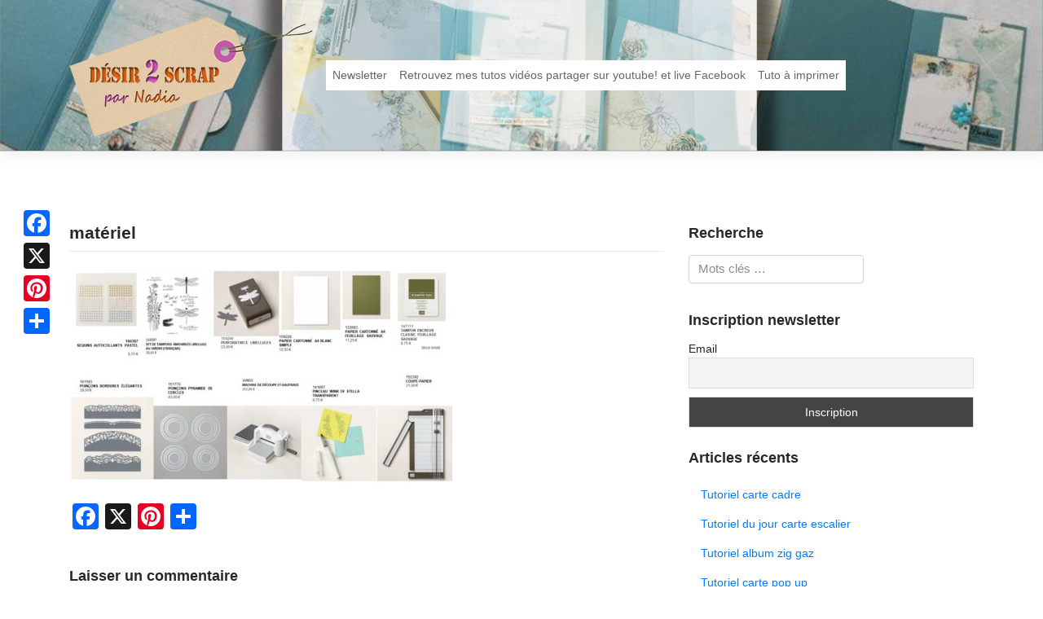

--- FILE ---
content_type: text/html; charset=UTF-8
request_url: https://www.desir2scrap.fr/ateliers/carterie-en-toute-elegance-stampinup/attachment/materiel/
body_size: 11511
content:
<!DOCTYPE html>
<html lang="fr-FR">
<head>
<meta charset="UTF-8">
<meta name="viewport" content="width=device-width, initial-scale=1">
<link rel="profile" href="http://gmpg.org/xfn/11">
<link rel="pingback" href="https://www.desir2scrap.fr/xmlrpc.php">
<meta name='robots' content='index, follow, max-image-preview:large, max-snippet:-1, max-video-preview:-1' />

	<!-- This site is optimized with the Yoast SEO plugin v26.8 - https://yoast.com/product/yoast-seo-wordpress/ -->
	<title>matériel - Désir 2 scrap</title>
	<link rel="canonical" href="https://www.desir2scrap.fr/ateliers/carterie-en-toute-elegance-stampinup/attachment/materiel/" />
	<meta property="og:locale" content="fr_FR" />
	<meta property="og:type" content="article" />
	<meta property="og:title" content="matériel - Désir 2 scrap" />
	<meta property="og:url" content="https://www.desir2scrap.fr/ateliers/carterie-en-toute-elegance-stampinup/attachment/materiel/" />
	<meta property="og:site_name" content="Désir 2 scrap" />
	<meta property="og:image" content="https://www.desir2scrap.fr/ateliers/carterie-en-toute-elegance-stampinup/attachment/materiel" />
	<meta property="og:image:width" content="1" />
	<meta property="og:image:height" content="1" />
	<meta property="og:image:type" content="image/jpeg" />
	<meta name="twitter:card" content="summary_large_image" />
	<script type="application/ld+json" class="yoast-schema-graph">{"@context":"https://schema.org","@graph":[{"@type":"WebPage","@id":"https://www.desir2scrap.fr/ateliers/carterie-en-toute-elegance-stampinup/attachment/materiel/","url":"https://www.desir2scrap.fr/ateliers/carterie-en-toute-elegance-stampinup/attachment/materiel/","name":"matériel - Désir 2 scrap","isPartOf":{"@id":"https://www.desir2scrap.fr/#website"},"primaryImageOfPage":{"@id":"https://www.desir2scrap.fr/ateliers/carterie-en-toute-elegance-stampinup/attachment/materiel/#primaryimage"},"image":{"@id":"https://www.desir2scrap.fr/ateliers/carterie-en-toute-elegance-stampinup/attachment/materiel/#primaryimage"},"thumbnailUrl":"https://www.desir2scrap.fr/wp-content/uploads/2023/03/materiel.jpg","datePublished":"2023-03-31T13:19:26+00:00","breadcrumb":{"@id":"https://www.desir2scrap.fr/ateliers/carterie-en-toute-elegance-stampinup/attachment/materiel/#breadcrumb"},"inLanguage":"fr-FR","potentialAction":[{"@type":"ReadAction","target":["https://www.desir2scrap.fr/ateliers/carterie-en-toute-elegance-stampinup/attachment/materiel/"]}]},{"@type":"ImageObject","inLanguage":"fr-FR","@id":"https://www.desir2scrap.fr/ateliers/carterie-en-toute-elegance-stampinup/attachment/materiel/#primaryimage","url":"https://www.desir2scrap.fr/wp-content/uploads/2023/03/materiel.jpg","contentUrl":"https://www.desir2scrap.fr/wp-content/uploads/2023/03/materiel.jpg","width":1280,"height":720},{"@type":"BreadcrumbList","@id":"https://www.desir2scrap.fr/ateliers/carterie-en-toute-elegance-stampinup/attachment/materiel/#breadcrumb","itemListElement":[{"@type":"ListItem","position":1,"name":"Accueil","item":"https://www.desir2scrap.fr/"},{"@type":"ListItem","position":2,"name":"Carterie en toute élégance Stampin&rsquo;Up!","item":"https://www.desir2scrap.fr/ateliers/carterie-en-toute-elegance-stampinup/"},{"@type":"ListItem","position":3,"name":"matériel"}]},{"@type":"WebSite","@id":"https://www.desir2scrap.fr/#website","url":"https://www.desir2scrap.fr/","name":"Désir 2 scrap","description":"Pour la passion du scrapbooking","potentialAction":[{"@type":"SearchAction","target":{"@type":"EntryPoint","urlTemplate":"https://www.desir2scrap.fr/?s={search_term_string}"},"query-input":{"@type":"PropertyValueSpecification","valueRequired":true,"valueName":"search_term_string"}}],"inLanguage":"fr-FR"}]}</script>
	<!-- / Yoast SEO plugin. -->


<link rel='dns-prefetch' href='//static.addtoany.com' />
<link rel="alternate" title="oEmbed (JSON)" type="application/json+oembed" href="https://www.desir2scrap.fr/wp-json/oembed/1.0/embed?url=https%3A%2F%2Fwww.desir2scrap.fr%2Fateliers%2Fcarterie-en-toute-elegance-stampinup%2Fattachment%2Fmateriel%2F" />
<link rel="alternate" title="oEmbed (XML)" type="text/xml+oembed" href="https://www.desir2scrap.fr/wp-json/oembed/1.0/embed?url=https%3A%2F%2Fwww.desir2scrap.fr%2Fateliers%2Fcarterie-en-toute-elegance-stampinup%2Fattachment%2Fmateriel%2F&#038;format=xml" />
<style id='wp-img-auto-sizes-contain-inline-css' type='text/css'>
img:is([sizes=auto i],[sizes^="auto," i]){contain-intrinsic-size:3000px 1500px}
/*# sourceURL=wp-img-auto-sizes-contain-inline-css */
</style>
<style id='wp-emoji-styles-inline-css' type='text/css'>

	img.wp-smiley, img.emoji {
		display: inline !important;
		border: none !important;
		box-shadow: none !important;
		height: 1em !important;
		width: 1em !important;
		margin: 0 0.07em !important;
		vertical-align: -0.1em !important;
		background: none !important;
		padding: 0 !important;
	}
/*# sourceURL=wp-emoji-styles-inline-css */
</style>
<style id='wp-block-library-inline-css' type='text/css'>
:root{--wp-block-synced-color:#7a00df;--wp-block-synced-color--rgb:122,0,223;--wp-bound-block-color:var(--wp-block-synced-color);--wp-editor-canvas-background:#ddd;--wp-admin-theme-color:#007cba;--wp-admin-theme-color--rgb:0,124,186;--wp-admin-theme-color-darker-10:#006ba1;--wp-admin-theme-color-darker-10--rgb:0,107,160.5;--wp-admin-theme-color-darker-20:#005a87;--wp-admin-theme-color-darker-20--rgb:0,90,135;--wp-admin-border-width-focus:2px}@media (min-resolution:192dpi){:root{--wp-admin-border-width-focus:1.5px}}.wp-element-button{cursor:pointer}:root .has-very-light-gray-background-color{background-color:#eee}:root .has-very-dark-gray-background-color{background-color:#313131}:root .has-very-light-gray-color{color:#eee}:root .has-very-dark-gray-color{color:#313131}:root .has-vivid-green-cyan-to-vivid-cyan-blue-gradient-background{background:linear-gradient(135deg,#00d084,#0693e3)}:root .has-purple-crush-gradient-background{background:linear-gradient(135deg,#34e2e4,#4721fb 50%,#ab1dfe)}:root .has-hazy-dawn-gradient-background{background:linear-gradient(135deg,#faaca8,#dad0ec)}:root .has-subdued-olive-gradient-background{background:linear-gradient(135deg,#fafae1,#67a671)}:root .has-atomic-cream-gradient-background{background:linear-gradient(135deg,#fdd79a,#004a59)}:root .has-nightshade-gradient-background{background:linear-gradient(135deg,#330968,#31cdcf)}:root .has-midnight-gradient-background{background:linear-gradient(135deg,#020381,#2874fc)}:root{--wp--preset--font-size--normal:16px;--wp--preset--font-size--huge:42px}.has-regular-font-size{font-size:1em}.has-larger-font-size{font-size:2.625em}.has-normal-font-size{font-size:var(--wp--preset--font-size--normal)}.has-huge-font-size{font-size:var(--wp--preset--font-size--huge)}.has-text-align-center{text-align:center}.has-text-align-left{text-align:left}.has-text-align-right{text-align:right}.has-fit-text{white-space:nowrap!important}#end-resizable-editor-section{display:none}.aligncenter{clear:both}.items-justified-left{justify-content:flex-start}.items-justified-center{justify-content:center}.items-justified-right{justify-content:flex-end}.items-justified-space-between{justify-content:space-between}.screen-reader-text{border:0;clip-path:inset(50%);height:1px;margin:-1px;overflow:hidden;padding:0;position:absolute;width:1px;word-wrap:normal!important}.screen-reader-text:focus{background-color:#ddd;clip-path:none;color:#444;display:block;font-size:1em;height:auto;left:5px;line-height:normal;padding:15px 23px 14px;text-decoration:none;top:5px;width:auto;z-index:100000}html :where(.has-border-color){border-style:solid}html :where([style*=border-top-color]){border-top-style:solid}html :where([style*=border-right-color]){border-right-style:solid}html :where([style*=border-bottom-color]){border-bottom-style:solid}html :where([style*=border-left-color]){border-left-style:solid}html :where([style*=border-width]){border-style:solid}html :where([style*=border-top-width]){border-top-style:solid}html :where([style*=border-right-width]){border-right-style:solid}html :where([style*=border-bottom-width]){border-bottom-style:solid}html :where([style*=border-left-width]){border-left-style:solid}html :where(img[class*=wp-image-]){height:auto;max-width:100%}:where(figure){margin:0 0 1em}html :where(.is-position-sticky){--wp-admin--admin-bar--position-offset:var(--wp-admin--admin-bar--height,0px)}@media screen and (max-width:600px){html :where(.is-position-sticky){--wp-admin--admin-bar--position-offset:0px}}

/*# sourceURL=wp-block-library-inline-css */
</style><style id='global-styles-inline-css' type='text/css'>
:root{--wp--preset--aspect-ratio--square: 1;--wp--preset--aspect-ratio--4-3: 4/3;--wp--preset--aspect-ratio--3-4: 3/4;--wp--preset--aspect-ratio--3-2: 3/2;--wp--preset--aspect-ratio--2-3: 2/3;--wp--preset--aspect-ratio--16-9: 16/9;--wp--preset--aspect-ratio--9-16: 9/16;--wp--preset--color--black: #000000;--wp--preset--color--cyan-bluish-gray: #abb8c3;--wp--preset--color--white: #ffffff;--wp--preset--color--pale-pink: #f78da7;--wp--preset--color--vivid-red: #cf2e2e;--wp--preset--color--luminous-vivid-orange: #ff6900;--wp--preset--color--luminous-vivid-amber: #fcb900;--wp--preset--color--light-green-cyan: #7bdcb5;--wp--preset--color--vivid-green-cyan: #00d084;--wp--preset--color--pale-cyan-blue: #8ed1fc;--wp--preset--color--vivid-cyan-blue: #0693e3;--wp--preset--color--vivid-purple: #9b51e0;--wp--preset--gradient--vivid-cyan-blue-to-vivid-purple: linear-gradient(135deg,rgb(6,147,227) 0%,rgb(155,81,224) 100%);--wp--preset--gradient--light-green-cyan-to-vivid-green-cyan: linear-gradient(135deg,rgb(122,220,180) 0%,rgb(0,208,130) 100%);--wp--preset--gradient--luminous-vivid-amber-to-luminous-vivid-orange: linear-gradient(135deg,rgb(252,185,0) 0%,rgb(255,105,0) 100%);--wp--preset--gradient--luminous-vivid-orange-to-vivid-red: linear-gradient(135deg,rgb(255,105,0) 0%,rgb(207,46,46) 100%);--wp--preset--gradient--very-light-gray-to-cyan-bluish-gray: linear-gradient(135deg,rgb(238,238,238) 0%,rgb(169,184,195) 100%);--wp--preset--gradient--cool-to-warm-spectrum: linear-gradient(135deg,rgb(74,234,220) 0%,rgb(151,120,209) 20%,rgb(207,42,186) 40%,rgb(238,44,130) 60%,rgb(251,105,98) 80%,rgb(254,248,76) 100%);--wp--preset--gradient--blush-light-purple: linear-gradient(135deg,rgb(255,206,236) 0%,rgb(152,150,240) 100%);--wp--preset--gradient--blush-bordeaux: linear-gradient(135deg,rgb(254,205,165) 0%,rgb(254,45,45) 50%,rgb(107,0,62) 100%);--wp--preset--gradient--luminous-dusk: linear-gradient(135deg,rgb(255,203,112) 0%,rgb(199,81,192) 50%,rgb(65,88,208) 100%);--wp--preset--gradient--pale-ocean: linear-gradient(135deg,rgb(255,245,203) 0%,rgb(182,227,212) 50%,rgb(51,167,181) 100%);--wp--preset--gradient--electric-grass: linear-gradient(135deg,rgb(202,248,128) 0%,rgb(113,206,126) 100%);--wp--preset--gradient--midnight: linear-gradient(135deg,rgb(2,3,129) 0%,rgb(40,116,252) 100%);--wp--preset--font-size--small: 13px;--wp--preset--font-size--medium: 20px;--wp--preset--font-size--large: 36px;--wp--preset--font-size--x-large: 42px;--wp--preset--spacing--20: 0.44rem;--wp--preset--spacing--30: 0.67rem;--wp--preset--spacing--40: 1rem;--wp--preset--spacing--50: 1.5rem;--wp--preset--spacing--60: 2.25rem;--wp--preset--spacing--70: 3.38rem;--wp--preset--spacing--80: 5.06rem;--wp--preset--shadow--natural: 6px 6px 9px rgba(0, 0, 0, 0.2);--wp--preset--shadow--deep: 12px 12px 50px rgba(0, 0, 0, 0.4);--wp--preset--shadow--sharp: 6px 6px 0px rgba(0, 0, 0, 0.2);--wp--preset--shadow--outlined: 6px 6px 0px -3px rgb(255, 255, 255), 6px 6px rgb(0, 0, 0);--wp--preset--shadow--crisp: 6px 6px 0px rgb(0, 0, 0);}:where(.is-layout-flex){gap: 0.5em;}:where(.is-layout-grid){gap: 0.5em;}body .is-layout-flex{display: flex;}.is-layout-flex{flex-wrap: wrap;align-items: center;}.is-layout-flex > :is(*, div){margin: 0;}body .is-layout-grid{display: grid;}.is-layout-grid > :is(*, div){margin: 0;}:where(.wp-block-columns.is-layout-flex){gap: 2em;}:where(.wp-block-columns.is-layout-grid){gap: 2em;}:where(.wp-block-post-template.is-layout-flex){gap: 1.25em;}:where(.wp-block-post-template.is-layout-grid){gap: 1.25em;}.has-black-color{color: var(--wp--preset--color--black) !important;}.has-cyan-bluish-gray-color{color: var(--wp--preset--color--cyan-bluish-gray) !important;}.has-white-color{color: var(--wp--preset--color--white) !important;}.has-pale-pink-color{color: var(--wp--preset--color--pale-pink) !important;}.has-vivid-red-color{color: var(--wp--preset--color--vivid-red) !important;}.has-luminous-vivid-orange-color{color: var(--wp--preset--color--luminous-vivid-orange) !important;}.has-luminous-vivid-amber-color{color: var(--wp--preset--color--luminous-vivid-amber) !important;}.has-light-green-cyan-color{color: var(--wp--preset--color--light-green-cyan) !important;}.has-vivid-green-cyan-color{color: var(--wp--preset--color--vivid-green-cyan) !important;}.has-pale-cyan-blue-color{color: var(--wp--preset--color--pale-cyan-blue) !important;}.has-vivid-cyan-blue-color{color: var(--wp--preset--color--vivid-cyan-blue) !important;}.has-vivid-purple-color{color: var(--wp--preset--color--vivid-purple) !important;}.has-black-background-color{background-color: var(--wp--preset--color--black) !important;}.has-cyan-bluish-gray-background-color{background-color: var(--wp--preset--color--cyan-bluish-gray) !important;}.has-white-background-color{background-color: var(--wp--preset--color--white) !important;}.has-pale-pink-background-color{background-color: var(--wp--preset--color--pale-pink) !important;}.has-vivid-red-background-color{background-color: var(--wp--preset--color--vivid-red) !important;}.has-luminous-vivid-orange-background-color{background-color: var(--wp--preset--color--luminous-vivid-orange) !important;}.has-luminous-vivid-amber-background-color{background-color: var(--wp--preset--color--luminous-vivid-amber) !important;}.has-light-green-cyan-background-color{background-color: var(--wp--preset--color--light-green-cyan) !important;}.has-vivid-green-cyan-background-color{background-color: var(--wp--preset--color--vivid-green-cyan) !important;}.has-pale-cyan-blue-background-color{background-color: var(--wp--preset--color--pale-cyan-blue) !important;}.has-vivid-cyan-blue-background-color{background-color: var(--wp--preset--color--vivid-cyan-blue) !important;}.has-vivid-purple-background-color{background-color: var(--wp--preset--color--vivid-purple) !important;}.has-black-border-color{border-color: var(--wp--preset--color--black) !important;}.has-cyan-bluish-gray-border-color{border-color: var(--wp--preset--color--cyan-bluish-gray) !important;}.has-white-border-color{border-color: var(--wp--preset--color--white) !important;}.has-pale-pink-border-color{border-color: var(--wp--preset--color--pale-pink) !important;}.has-vivid-red-border-color{border-color: var(--wp--preset--color--vivid-red) !important;}.has-luminous-vivid-orange-border-color{border-color: var(--wp--preset--color--luminous-vivid-orange) !important;}.has-luminous-vivid-amber-border-color{border-color: var(--wp--preset--color--luminous-vivid-amber) !important;}.has-light-green-cyan-border-color{border-color: var(--wp--preset--color--light-green-cyan) !important;}.has-vivid-green-cyan-border-color{border-color: var(--wp--preset--color--vivid-green-cyan) !important;}.has-pale-cyan-blue-border-color{border-color: var(--wp--preset--color--pale-cyan-blue) !important;}.has-vivid-cyan-blue-border-color{border-color: var(--wp--preset--color--vivid-cyan-blue) !important;}.has-vivid-purple-border-color{border-color: var(--wp--preset--color--vivid-purple) !important;}.has-vivid-cyan-blue-to-vivid-purple-gradient-background{background: var(--wp--preset--gradient--vivid-cyan-blue-to-vivid-purple) !important;}.has-light-green-cyan-to-vivid-green-cyan-gradient-background{background: var(--wp--preset--gradient--light-green-cyan-to-vivid-green-cyan) !important;}.has-luminous-vivid-amber-to-luminous-vivid-orange-gradient-background{background: var(--wp--preset--gradient--luminous-vivid-amber-to-luminous-vivid-orange) !important;}.has-luminous-vivid-orange-to-vivid-red-gradient-background{background: var(--wp--preset--gradient--luminous-vivid-orange-to-vivid-red) !important;}.has-very-light-gray-to-cyan-bluish-gray-gradient-background{background: var(--wp--preset--gradient--very-light-gray-to-cyan-bluish-gray) !important;}.has-cool-to-warm-spectrum-gradient-background{background: var(--wp--preset--gradient--cool-to-warm-spectrum) !important;}.has-blush-light-purple-gradient-background{background: var(--wp--preset--gradient--blush-light-purple) !important;}.has-blush-bordeaux-gradient-background{background: var(--wp--preset--gradient--blush-bordeaux) !important;}.has-luminous-dusk-gradient-background{background: var(--wp--preset--gradient--luminous-dusk) !important;}.has-pale-ocean-gradient-background{background: var(--wp--preset--gradient--pale-ocean) !important;}.has-electric-grass-gradient-background{background: var(--wp--preset--gradient--electric-grass) !important;}.has-midnight-gradient-background{background: var(--wp--preset--gradient--midnight) !important;}.has-small-font-size{font-size: var(--wp--preset--font-size--small) !important;}.has-medium-font-size{font-size: var(--wp--preset--font-size--medium) !important;}.has-large-font-size{font-size: var(--wp--preset--font-size--large) !important;}.has-x-large-font-size{font-size: var(--wp--preset--font-size--x-large) !important;}
/*# sourceURL=global-styles-inline-css */
</style>

<style id='classic-theme-styles-inline-css' type='text/css'>
/*! This file is auto-generated */
.wp-block-button__link{color:#fff;background-color:#32373c;border-radius:9999px;box-shadow:none;text-decoration:none;padding:calc(.667em + 2px) calc(1.333em + 2px);font-size:1.125em}.wp-block-file__button{background:#32373c;color:#fff;text-decoration:none}
/*# sourceURL=/wp-includes/css/classic-themes.min.css */
</style>
<link rel='stylesheet' id='wp-bootstrap-starter-bootstrap-css-css' href='https://www.desir2scrap.fr/wp-content/themes/d2sbs4/inc/assets/css/bootstrap.min.css?ver=6.9' type='text/css' media='all' />
<link rel='stylesheet' id='wp-bootstrap-starter-font-awesome-css' href='https://www.desir2scrap.fr/wp-content/themes/d2sbs4/inc/assets/css/font-awesome.min.css?ver=4.1.0' type='text/css' media='all' />
<link rel='stylesheet' id='wp-bootstrap-starter-style-css' href='https://www.desir2scrap.fr/wp-content/themes/d2sbs4/style.css?ver=6.9' type='text/css' media='all' />
<link rel='stylesheet' id='d2s-main-style-css' href='https://www.desir2scrap.fr/wp-content/themes/d2sbs4/inc/assets/css/d2s.css?ver=1.0.1' type='text/css' media='all' />
<link rel='stylesheet' id='newsletter-css' href='https://www.desir2scrap.fr/wp-content/plugins/newsletter/style.css?ver=9.1.1' type='text/css' media='all' />
<link rel='stylesheet' id='addtoany-css' href='https://www.desir2scrap.fr/wp-content/plugins/add-to-any/addtoany.min.css?ver=1.16' type='text/css' media='all' />
<style id='addtoany-inline-css' type='text/css'>
@media screen and (max-width:980px){
.a2a_floating_style.a2a_vertical_style{display:none;}
}
/*# sourceURL=addtoany-inline-css */
</style>
<script type="text/javascript" id="addtoany-core-js-before">
/* <![CDATA[ */
window.a2a_config=window.a2a_config||{};a2a_config.callbacks=[];a2a_config.overlays=[];a2a_config.templates={};a2a_localize = {
	Share: "Partager",
	Save: "Enregistrer",
	Subscribe: "S'abonner",
	Email: "E-mail",
	Bookmark: "Marque-page",
	ShowAll: "Montrer tout",
	ShowLess: "Montrer moins",
	FindServices: "Trouver des service(s)",
	FindAnyServiceToAddTo: "Trouver instantan&eacute;ment des services &agrave; ajouter &agrave;",
	PoweredBy: "Propuls&eacute; par",
	ShareViaEmail: "Partager par e-mail",
	SubscribeViaEmail: "S’abonner par e-mail",
	BookmarkInYourBrowser: "Ajouter un signet dans votre navigateur",
	BookmarkInstructions: "Appuyez sur Ctrl+D ou \u2318+D pour mettre cette page en signet",
	AddToYourFavorites: "Ajouter &agrave; vos favoris",
	SendFromWebOrProgram: "Envoyer depuis n’importe quelle adresse e-mail ou logiciel e-mail",
	EmailProgram: "Programme d’e-mail",
	More: "Plus&#8230;",
	ThanksForSharing: "Merci de partager !",
	ThanksForFollowing: "Merci de nous suivre !"
};

a2a_config.callbacks.push({ready: function(){var d=document;function a(){var c,e=d.createElement("div");e.innerHTML="<div class=\"a2a_kit a2a_kit_size_32 a2a_floating_style a2a_vertical_style\" style=\"margin-left:-64px;top:250px;background-color:transparent;\"><a class=\"a2a_button_facebook\"><\/a><a class=\"a2a_button_x\"><\/a><a class=\"a2a_button_pinterest\"><\/a><a class=\"a2a_dd addtoany_share_save addtoany_share\" href=\"https:\/\/www.addtoany.com\/share\"><\/a><\/div>";c=d.querySelector("main, [role=\"main\"], article, .status-publish");if(c)c.appendChild(e.firstChild);a2a.init("page");}if("loading"!==d.readyState)a();else d.addEventListener("DOMContentLoaded",a,false);}});

//# sourceURL=addtoany-core-js-before
/* ]]> */
</script>
<script type="text/javascript" defer src="https://static.addtoany.com/menu/page.js" id="addtoany-core-js"></script>
<script type="text/javascript" src="https://www.desir2scrap.fr/wp-includes/js/jquery/jquery.min.js?ver=3.7.1" id="jquery-core-js"></script>
<script type="text/javascript" src="https://www.desir2scrap.fr/wp-includes/js/jquery/jquery-migrate.min.js?ver=3.4.1" id="jquery-migrate-js"></script>
<script type="text/javascript" defer src="https://www.desir2scrap.fr/wp-content/plugins/add-to-any/addtoany.min.js?ver=1.1" id="addtoany-jquery-js"></script>
<script type="text/javascript" src="https://www.desir2scrap.fr/wp-content/themes/d2sbs4/inc/assets/js/popper.min.js?ver=6.9" id="wp-bootstrap-starter-popper-js"></script>
<script type="text/javascript" src="https://www.desir2scrap.fr/wp-content/themes/d2sbs4/inc/assets/js/bootstrap.min.js?ver=6.9" id="wp-bootstrap-starter-bootstrapjs-js"></script>
<script type="text/javascript" src="https://www.desir2scrap.fr/wp-content/themes/d2sbs4/inc/assets/js/theme-script.js?ver=6.9" id="wp-bootstrap-starter-themejs-js"></script>
<link rel="https://api.w.org/" href="https://www.desir2scrap.fr/wp-json/" /><link rel="alternate" title="JSON" type="application/json" href="https://www.desir2scrap.fr/wp-json/wp/v2/media/11612" /><link rel='shortlink' href='https://www.desir2scrap.fr/?p=11612' />
    <style type="text/css">
        #page-sub-header { background: #fff; }
    </style>
    </head>

<body class="attachment wp-singular attachment-template-default single single-attachment postid-11612 attachmentid-11612 attachment-jpeg wp-theme-d2sbs4">
<div id="page" class="site">
	<a class="skip-link screen-reader-text" href="#content">Skip to content</a>
    	<header id="masthead" class="site-header navbar-static-top" role="banner">
        <div class="container">
            <nav class="navbar navbar-expand-xl navbar-dark p-0">
                <div class="navbar-brand">
                    <a class="site-title" href="https://www.desir2scrap.fr/">
                    <img src="https://www.desir2scrap.fr/wp-content/themes/d2sbs4/inc/assets/img/logo.png" alt="Désir 2 scrap">
                    </a>

                </div>
                <button class="navbar-toggler" type="button" data-toggle="collapse" data-target=".navbar-collapse" aria-controls="" aria-expanded="false" aria-label="Toggle navigation">
                    <span class="navbar-toggler-icon"></span>
                </button>

                <div class="collapse navbar-collapse justify-content-end"><ul id="menu-menu-principal" class="navbar-nav"><li id="menu-item-6341" class="nav-item menu-item menu-item-type-post_type menu-item-object-page menu-item-6341"><a title="Newsletter" href="https://www.desir2scrap.fr/newsletter/" class="nav-link">Newsletter</a></li>
<li id="menu-item-6342" class="nav-item menu-item menu-item-type-post_type menu-item-object-page menu-item-6342"><a title="Retrouvez mes tutos vidéos partager sur youtube! et live Facebook" href="https://www.desir2scrap.fr/retrouver-tous-mes-tutos-sur-youtube/" class="nav-link">Retrouvez mes tutos vidéos partager sur youtube! et live Facebook</a></li>
<li id="menu-item-8165" class="nav-item menu-item menu-item-type-post_type menu-item-object-page menu-item-8165"><a title="Tuto à imprimer" href="https://www.desir2scrap.fr/tuto-a-imprimer/" class="nav-link">Tuto à imprimer</a></li>
</ul></div>
            </nav>
        </div>
	</header><!-- #masthead -->
    	<div id="content" class="site-content">
		<div class="container">
			<div class="row">
                
	<section id="primary" class="content-area col-sm-12 col-md-12 col-lg-8">
		<main id="main" class="site-main" role="main">

		
<article id="post-11612" class="post-11612 attachment type-attachment status-inherit hentry">
	<header class="entry-header">
		<h1 class="entry-title">matériel</h1>	</header><!-- .entry-header -->
        
	<div class="entry-content">
		<p class="attachment"><a href='https://www.desir2scrap.fr/wp-content/uploads/2023/03/materiel.jpg'><img fetchpriority="high" decoding="async" width="470" height="264" src="https://www.desir2scrap.fr/wp-content/uploads/2023/03/materiel-470x264.jpg" class="attachment-medium size-medium" alt="" srcset="https://www.desir2scrap.fr/wp-content/uploads/2023/03/materiel-470x264.jpg 470w, https://www.desir2scrap.fr/wp-content/uploads/2023/03/materiel-970x546.jpg 970w, https://www.desir2scrap.fr/wp-content/uploads/2023/03/materiel-768x432.jpg 768w, https://www.desir2scrap.fr/wp-content/uploads/2023/03/materiel-100x56.jpg 100w, https://www.desir2scrap.fr/wp-content/uploads/2023/03/materiel.jpg 1280w" sizes="(max-width: 470px) 100vw, 470px" /></a></p>
<div class="addtoany_share_save_container addtoany_content addtoany_content_bottom"><div class="a2a_kit a2a_kit_size_32 addtoany_list" data-a2a-url="https://www.desir2scrap.fr/ateliers/carterie-en-toute-elegance-stampinup/attachment/materiel/" data-a2a-title="matériel"><a class="a2a_button_facebook" href="https://www.addtoany.com/add_to/facebook?linkurl=https%3A%2F%2Fwww.desir2scrap.fr%2Fateliers%2Fcarterie-en-toute-elegance-stampinup%2Fattachment%2Fmateriel%2F&amp;linkname=mat%C3%A9riel" title="Facebook" rel="nofollow noopener" target="_blank"></a><a class="a2a_button_x" href="https://www.addtoany.com/add_to/x?linkurl=https%3A%2F%2Fwww.desir2scrap.fr%2Fateliers%2Fcarterie-en-toute-elegance-stampinup%2Fattachment%2Fmateriel%2F&amp;linkname=mat%C3%A9riel" title="X" rel="nofollow noopener" target="_blank"></a><a class="a2a_button_pinterest" href="https://www.addtoany.com/add_to/pinterest?linkurl=https%3A%2F%2Fwww.desir2scrap.fr%2Fateliers%2Fcarterie-en-toute-elegance-stampinup%2Fattachment%2Fmateriel%2F&amp;linkname=mat%C3%A9riel" title="Pinterest" rel="nofollow noopener" target="_blank"></a><a class="a2a_dd addtoany_share_save addtoany_share" href="https://www.addtoany.com/share"></a></div></div>	</div><!-- .entry-content -->
	<footer class="entry-footer">
			</footer><!-- .entry-footer -->
</article><!-- #post-## -->

<div id="comments" class="comments-area">

    
    	<div id="respond" class="comment-respond">
		<h3 id="reply-title" class="comment-reply-title">Laisser un commentaire <small><a rel="nofollow" id="cancel-comment-reply-link" href="/ateliers/carterie-en-toute-elegance-stampinup/attachment/materiel/#respond" style="display:none;">Annuler la réponse</a></small></h3><form action="https://www.desir2scrap.fr/wp-comments-post.php" method="post" id="commentform" class="comment-form"><p class="comment-notes"><span id="email-notes">Votre adresse e-mail ne sera pas publiée.</span> <span class="required-field-message">Les champs obligatoires sont indiqués avec <span class="required">*</span></span></p><p><textarea placeholder="Ecrivez votre commentaire..." id="comment" class="form-control" name="comment" cols="45" rows="8" aria-required="true"></textarea></p><p class="form-allowed-tags">Vous pouvez utiliser les tags <abbr title="HyperText Markup Language">HTML</abbr> suivants :</p><div class="alert alert-info">&lt;a href=&quot;&quot; title=&quot;&quot;&gt; &lt;abbr title=&quot;&quot;&gt; &lt;acronym title=&quot;&quot;&gt; &lt;b&gt; &lt;blockquote cite=&quot;&quot;&gt; &lt;cite&gt; &lt;code&gt; &lt;del datetime=&quot;&quot;&gt; &lt;em&gt; &lt;i&gt; &lt;q cite=&quot;&quot;&gt; &lt;s&gt; &lt;strike&gt; &lt;strong&gt; </div><p class="comment-form-author"><label for="author">Nom <span class="required">*</span></label> <input id="author" name="author" type="text" value="" size="30" maxlength="245" autocomplete="name" required /></p>
<p class="comment-form-email"><label for="email">E-mail <span class="required">*</span></label> <input id="email" name="email" type="email" value="" size="30" maxlength="100" aria-describedby="email-notes" autocomplete="email" required /></p>
<p class="comment-form-url"><label for="url">Site web</label> <input id="url" name="url" type="url" value="" size="30" maxlength="200" autocomplete="url" /></p>
<p class="comment-form-cookies-consent"><input id="wp-comment-cookies-consent" name="wp-comment-cookies-consent" type="checkbox" value="yes" /> <label for="wp-comment-cookies-consent">Enregistrer mon nom, mon e-mail et mon site dans le navigateur pour mon prochain commentaire.</label></p>
<p class="form-submit"><input name="submit" type="submit" id="commentsubmit" class="submit" value="Poster le commentaire" /> <input type='hidden' name='comment_post_ID' value='11612' id='comment_post_ID' />
<input type='hidden' name='comment_parent' id='comment_parent' value='0' />
</p><p style="display: none;"><input type="hidden" id="akismet_comment_nonce" name="akismet_comment_nonce" value="607551f7f0" /></p><p style="display: none !important;" class="akismet-fields-container" data-prefix="ak_"><label>&#916;<textarea name="ak_hp_textarea" cols="45" rows="8" maxlength="100"></textarea></label><input type="hidden" id="ak_js_1" name="ak_js" value="53"/><script>document.getElementById( "ak_js_1" ).setAttribute( "value", ( new Date() ).getTime() );</script></p></form>	</div><!-- #respond -->
	
</div><!-- #comments -->

		</main><!-- #main -->
	</section><!-- #primary -->


<aside id="secondary" class="widget-area col-sm-12 col-md-12 col-lg-4" role="complementary">
	<section id="search-2" class="widget widget_search"><h3 class="widget-title">Recherche</h3><form role="search" method="get" class="search-form" action="https://www.desir2scrap.fr/">
    <label>
        <input type="search" class="search-field form-control" placeholder="Mots clés &hellip;" value="" name="s" title="Search for:">
    </label>
    <input type="submit" class="search-submit btn btn-default" value="Recherche">
</form>



</section><section id="newsletterwidget-2" class="widget widget_newsletterwidget"><h3 class="widget-title">Inscription newsletter</h3><div class="tnp tnp-subscription tnp-widget">
<form method="post" action="https://www.desir2scrap.fr/wp-admin/admin-ajax.php?action=tnp&amp;na=s">
<input type="hidden" name="nr" value="widget">
<input type="hidden" name="nlang" value="">
<div class="tnp-field tnp-field-email"><label for="tnp-1">Email</label>
<input class="tnp-email" type="email" name="ne" id="tnp-1" value="" placeholder="" required></div>
<div class="tnp-field tnp-field-button" style="text-align: left"><input class="tnp-submit" type="submit" value="Inscription" style="">
</div>
</form>
</div>
</section>
		<section id="recent-posts-2" class="widget widget_recent_entries">
		<h3 class="widget-title">Articles récents</h3>
		<ul>
											<li>
					<a href="https://www.desir2scrap.fr/ateliers/tutoriel-carte-cadre/">Tutoriel carte cadre</a>
									</li>
											<li>
					<a href="https://www.desir2scrap.fr/ateliers/tutoriel-du-jour-carte-escalier/">Tutoriel du jour carte escalier</a>
									</li>
											<li>
					<a href="https://www.desir2scrap.fr/ateliers/tutoriel-album-zig-gaz/">Tutoriel album zig gaz</a>
									</li>
											<li>
					<a href="https://www.desir2scrap.fr/ateliers/tutoriel-carte-pop-up/">Tutoriel carte pop up</a>
									</li>
											<li>
					<a href="https://www.desir2scrap.fr/non-classe/une-page-qui-se-ferme-pour-laisser-place-a-une-autre/">Une page qui se tourne… pour laisser place à une autre.</a>
									</li>
					</ul>

		</section><section id="categories-2" class="widget widget_categories"><h3 class="widget-title">Catégories</h3>
			<ul>
					<li class="cat-item cat-item-7"><a href="https://www.desir2scrap.fr/category/realisations/albums/">Albums</a>
</li>
	<li class="cat-item cat-item-2"><a href="https://www.desir2scrap.fr/category/ateliers/">Ateliers</a>
</li>
	<li class="cat-item cat-item-14"><a href="https://www.desir2scrap.fr/category/realisations/home-deco/boites/">Boites</a>
</li>
	<li class="cat-item cat-item-15"><a href="https://www.desir2scrap.fr/category/realisations/home-deco/cadres/">Cadres</a>
</li>
	<li class="cat-item cat-item-8"><a href="https://www.desir2scrap.fr/category/realisations/cartes/">Cartes</a>
</li>
	<li class="cat-item cat-item-9"><a href="https://www.desir2scrap.fr/category/realisations/commandes-personnalisees/">Commandes personnalisées</a>
</li>
	<li class="cat-item cat-item-10"><a href="https://www.desir2scrap.fr/category/realisations/home-deco/">Home déco</a>
</li>
	<li class="cat-item cat-item-34"><a href="https://www.desir2scrap.fr/category/la-parfumerie-privee-lull-paris/">La Parfumerie Privée LULL Paris</a>
</li>
	<li class="cat-item cat-item-1"><a href="https://www.desir2scrap.fr/category/non-classe/">Non classé</a>
</li>
	<li class="cat-item cat-item-11"><a href="https://www.desir2scrap.fr/category/realisations/pages/">Pages</a>
</li>
	<li class="cat-item cat-item-33"><a href="https://www.desir2scrap.fr/category/panasonic-beauty/">Panasonic Beauty</a>
</li>
	<li class="cat-item cat-item-3"><a href="https://www.desir2scrap.fr/category/portes-ouvertes/">Portes ouvertes</a>
</li>
	<li class="cat-item cat-item-12"><a href="https://www.desir2scrap.fr/category/stampinup-2/produits-stampinup/">Produits Stampin&#039;up</a>
</li>
	<li class="cat-item cat-item-13"><a href="https://www.desir2scrap.fr/category/stampinup-2/promotions/">Promotions Stampin&#039;up</a>
</li>
	<li class="cat-item cat-item-4"><a href="https://www.desir2scrap.fr/category/realisations/">Réalisations</a>
</li>
	<li class="cat-item cat-item-36"><a href="https://www.desir2scrap.fr/category/salon/">Salon</a>
</li>
	<li class="cat-item cat-item-5"><a href="https://www.desir2scrap.fr/category/stampinup-2/">Stampin&#039;up</a>
</li>
	<li class="cat-item cat-item-6"><a href="https://www.desir2scrap.fr/category/tutos/">Tutos</a>
</li>
	<li class="cat-item cat-item-35"><a href="https://www.desir2scrap.fr/category/vacances/">Vacances</a>
</li>
			</ul>

			</section><section id="archives-2" class="widget widget_archive"><h3 class="widget-title">Archives</h3>
			<ul>
					<li><a href='https://www.desir2scrap.fr/2024/04/'>avril 2024</a></li>
	<li><a href='https://www.desir2scrap.fr/2024/03/'>mars 2024</a></li>
	<li><a href='https://www.desir2scrap.fr/2024/02/'>février 2024</a></li>
	<li><a href='https://www.desir2scrap.fr/2024/01/'>janvier 2024</a></li>
	<li><a href='https://www.desir2scrap.fr/2023/12/'>décembre 2023</a></li>
	<li><a href='https://www.desir2scrap.fr/2023/11/'>novembre 2023</a></li>
	<li><a href='https://www.desir2scrap.fr/2023/10/'>octobre 2023</a></li>
	<li><a href='https://www.desir2scrap.fr/2023/09/'>septembre 2023</a></li>
	<li><a href='https://www.desir2scrap.fr/2023/07/'>juillet 2023</a></li>
	<li><a href='https://www.desir2scrap.fr/2023/06/'>juin 2023</a></li>
	<li><a href='https://www.desir2scrap.fr/2023/05/'>mai 2023</a></li>
	<li><a href='https://www.desir2scrap.fr/2023/04/'>avril 2023</a></li>
	<li><a href='https://www.desir2scrap.fr/2023/03/'>mars 2023</a></li>
	<li><a href='https://www.desir2scrap.fr/2023/02/'>février 2023</a></li>
	<li><a href='https://www.desir2scrap.fr/2023/01/'>janvier 2023</a></li>
	<li><a href='https://www.desir2scrap.fr/2022/12/'>décembre 2022</a></li>
	<li><a href='https://www.desir2scrap.fr/2022/11/'>novembre 2022</a></li>
	<li><a href='https://www.desir2scrap.fr/2022/10/'>octobre 2022</a></li>
	<li><a href='https://www.desir2scrap.fr/2022/09/'>septembre 2022</a></li>
	<li><a href='https://www.desir2scrap.fr/2022/08/'>août 2022</a></li>
	<li><a href='https://www.desir2scrap.fr/2022/07/'>juillet 2022</a></li>
	<li><a href='https://www.desir2scrap.fr/2022/05/'>mai 2022</a></li>
	<li><a href='https://www.desir2scrap.fr/2022/04/'>avril 2022</a></li>
	<li><a href='https://www.desir2scrap.fr/2022/02/'>février 2022</a></li>
	<li><a href='https://www.desir2scrap.fr/2022/01/'>janvier 2022</a></li>
	<li><a href='https://www.desir2scrap.fr/2021/12/'>décembre 2021</a></li>
	<li><a href='https://www.desir2scrap.fr/2021/11/'>novembre 2021</a></li>
	<li><a href='https://www.desir2scrap.fr/2021/10/'>octobre 2021</a></li>
	<li><a href='https://www.desir2scrap.fr/2021/09/'>septembre 2021</a></li>
	<li><a href='https://www.desir2scrap.fr/2021/08/'>août 2021</a></li>
	<li><a href='https://www.desir2scrap.fr/2021/07/'>juillet 2021</a></li>
	<li><a href='https://www.desir2scrap.fr/2021/06/'>juin 2021</a></li>
	<li><a href='https://www.desir2scrap.fr/2021/05/'>mai 2021</a></li>
	<li><a href='https://www.desir2scrap.fr/2021/04/'>avril 2021</a></li>
	<li><a href='https://www.desir2scrap.fr/2021/03/'>mars 2021</a></li>
	<li><a href='https://www.desir2scrap.fr/2021/02/'>février 2021</a></li>
	<li><a href='https://www.desir2scrap.fr/2021/01/'>janvier 2021</a></li>
	<li><a href='https://www.desir2scrap.fr/2020/12/'>décembre 2020</a></li>
	<li><a href='https://www.desir2scrap.fr/2020/11/'>novembre 2020</a></li>
	<li><a href='https://www.desir2scrap.fr/2020/10/'>octobre 2020</a></li>
	<li><a href='https://www.desir2scrap.fr/2020/09/'>septembre 2020</a></li>
	<li><a href='https://www.desir2scrap.fr/2020/08/'>août 2020</a></li>
	<li><a href='https://www.desir2scrap.fr/2020/07/'>juillet 2020</a></li>
	<li><a href='https://www.desir2scrap.fr/2020/06/'>juin 2020</a></li>
	<li><a href='https://www.desir2scrap.fr/2020/05/'>mai 2020</a></li>
	<li><a href='https://www.desir2scrap.fr/2020/04/'>avril 2020</a></li>
	<li><a href='https://www.desir2scrap.fr/2020/03/'>mars 2020</a></li>
	<li><a href='https://www.desir2scrap.fr/2020/02/'>février 2020</a></li>
	<li><a href='https://www.desir2scrap.fr/2020/01/'>janvier 2020</a></li>
	<li><a href='https://www.desir2scrap.fr/2019/12/'>décembre 2019</a></li>
	<li><a href='https://www.desir2scrap.fr/2019/11/'>novembre 2019</a></li>
	<li><a href='https://www.desir2scrap.fr/2019/10/'>octobre 2019</a></li>
	<li><a href='https://www.desir2scrap.fr/2019/07/'>juillet 2019</a></li>
	<li><a href='https://www.desir2scrap.fr/2019/06/'>juin 2019</a></li>
	<li><a href='https://www.desir2scrap.fr/2019/05/'>mai 2019</a></li>
	<li><a href='https://www.desir2scrap.fr/2019/04/'>avril 2019</a></li>
	<li><a href='https://www.desir2scrap.fr/2019/03/'>mars 2019</a></li>
	<li><a href='https://www.desir2scrap.fr/2019/02/'>février 2019</a></li>
	<li><a href='https://www.desir2scrap.fr/2019/01/'>janvier 2019</a></li>
	<li><a href='https://www.desir2scrap.fr/2018/12/'>décembre 2018</a></li>
	<li><a href='https://www.desir2scrap.fr/2018/11/'>novembre 2018</a></li>
	<li><a href='https://www.desir2scrap.fr/2018/10/'>octobre 2018</a></li>
	<li><a href='https://www.desir2scrap.fr/2018/09/'>septembre 2018</a></li>
	<li><a href='https://www.desir2scrap.fr/2018/07/'>juillet 2018</a></li>
	<li><a href='https://www.desir2scrap.fr/2018/06/'>juin 2018</a></li>
	<li><a href='https://www.desir2scrap.fr/2018/05/'>mai 2018</a></li>
	<li><a href='https://www.desir2scrap.fr/2018/04/'>avril 2018</a></li>
	<li><a href='https://www.desir2scrap.fr/2018/03/'>mars 2018</a></li>
	<li><a href='https://www.desir2scrap.fr/2018/02/'>février 2018</a></li>
	<li><a href='https://www.desir2scrap.fr/2018/01/'>janvier 2018</a></li>
	<li><a href='https://www.desir2scrap.fr/2017/12/'>décembre 2017</a></li>
	<li><a href='https://www.desir2scrap.fr/2017/11/'>novembre 2017</a></li>
	<li><a href='https://www.desir2scrap.fr/2017/10/'>octobre 2017</a></li>
	<li><a href='https://www.desir2scrap.fr/2017/09/'>septembre 2017</a></li>
	<li><a href='https://www.desir2scrap.fr/2017/08/'>août 2017</a></li>
	<li><a href='https://www.desir2scrap.fr/2017/07/'>juillet 2017</a></li>
	<li><a href='https://www.desir2scrap.fr/2017/06/'>juin 2017</a></li>
	<li><a href='https://www.desir2scrap.fr/2017/05/'>mai 2017</a></li>
	<li><a href='https://www.desir2scrap.fr/2017/04/'>avril 2017</a></li>
	<li><a href='https://www.desir2scrap.fr/2017/03/'>mars 2017</a></li>
	<li><a href='https://www.desir2scrap.fr/2017/02/'>février 2017</a></li>
	<li><a href='https://www.desir2scrap.fr/2017/01/'>janvier 2017</a></li>
	<li><a href='https://www.desir2scrap.fr/2016/12/'>décembre 2016</a></li>
	<li><a href='https://www.desir2scrap.fr/2016/11/'>novembre 2016</a></li>
	<li><a href='https://www.desir2scrap.fr/2016/10/'>octobre 2016</a></li>
	<li><a href='https://www.desir2scrap.fr/2016/09/'>septembre 2016</a></li>
	<li><a href='https://www.desir2scrap.fr/2016/08/'>août 2016</a></li>
	<li><a href='https://www.desir2scrap.fr/2016/07/'>juillet 2016</a></li>
	<li><a href='https://www.desir2scrap.fr/2016/06/'>juin 2016</a></li>
	<li><a href='https://www.desir2scrap.fr/2016/05/'>mai 2016</a></li>
	<li><a href='https://www.desir2scrap.fr/2016/04/'>avril 2016</a></li>
	<li><a href='https://www.desir2scrap.fr/2016/03/'>mars 2016</a></li>
	<li><a href='https://www.desir2scrap.fr/2016/02/'>février 2016</a></li>
	<li><a href='https://www.desir2scrap.fr/2016/01/'>janvier 2016</a></li>
	<li><a href='https://www.desir2scrap.fr/2015/12/'>décembre 2015</a></li>
	<li><a href='https://www.desir2scrap.fr/2015/11/'>novembre 2015</a></li>
	<li><a href='https://www.desir2scrap.fr/2015/10/'>octobre 2015</a></li>
	<li><a href='https://www.desir2scrap.fr/2015/09/'>septembre 2015</a></li>
	<li><a href='https://www.desir2scrap.fr/2015/08/'>août 2015</a></li>
	<li><a href='https://www.desir2scrap.fr/2015/07/'>juillet 2015</a></li>
	<li><a href='https://www.desir2scrap.fr/2015/06/'>juin 2015</a></li>
	<li><a href='https://www.desir2scrap.fr/2015/05/'>mai 2015</a></li>
	<li><a href='https://www.desir2scrap.fr/2015/04/'>avril 2015</a></li>
	<li><a href='https://www.desir2scrap.fr/2015/03/'>mars 2015</a></li>
	<li><a href='https://www.desir2scrap.fr/2015/02/'>février 2015</a></li>
	<li><a href='https://www.desir2scrap.fr/2015/01/'>janvier 2015</a></li>
	<li><a href='https://www.desir2scrap.fr/2014/12/'>décembre 2014</a></li>
	<li><a href='https://www.desir2scrap.fr/2014/11/'>novembre 2014</a></li>
	<li><a href='https://www.desir2scrap.fr/2014/10/'>octobre 2014</a></li>
	<li><a href='https://www.desir2scrap.fr/2014/09/'>septembre 2014</a></li>
	<li><a href='https://www.desir2scrap.fr/2014/08/'>août 2014</a></li>
	<li><a href='https://www.desir2scrap.fr/2014/07/'>juillet 2014</a></li>
	<li><a href='https://www.desir2scrap.fr/2014/06/'>juin 2014</a></li>
	<li><a href='https://www.desir2scrap.fr/2014/05/'>mai 2014</a></li>
	<li><a href='https://www.desir2scrap.fr/2014/04/'>avril 2014</a></li>
	<li><a href='https://www.desir2scrap.fr/2014/03/'>mars 2014</a></li>
	<li><a href='https://www.desir2scrap.fr/2014/02/'>février 2014</a></li>
	<li><a href='https://www.desir2scrap.fr/2014/01/'>janvier 2014</a></li>
	<li><a href='https://www.desir2scrap.fr/2013/12/'>décembre 2013</a></li>
	<li><a href='https://www.desir2scrap.fr/2013/11/'>novembre 2013</a></li>
	<li><a href='https://www.desir2scrap.fr/2013/10/'>octobre 2013</a></li>
	<li><a href='https://www.desir2scrap.fr/2013/09/'>septembre 2013</a></li>
	<li><a href='https://www.desir2scrap.fr/2013/08/'>août 2013</a></li>
	<li><a href='https://www.desir2scrap.fr/2013/07/'>juillet 2013</a></li>
	<li><a href='https://www.desir2scrap.fr/2013/06/'>juin 2013</a></li>
			</ul>

			</section></aside><!-- #secondary -->
			</div><!-- .row -->
		</div><!-- .container -->
	</div><!-- #content -->
            <div id="footer-widget" class="row m-0 border border-white">

                                            <div class="col-12 p-md-5 bg-light border border-white text-center"><section id="custom_html-3" class="widget_text widget widget_custom_html"><h3 class="widget-title">Nadia Lanceraux &#8211; Démonstratrice Stampin&rsquo;Up!® 5017343</h3><div class="textwidget custom-html-widget"><a href="tel:0663842263">06 63 84 22 63</a> - <a href="tel:0951043100">09 51 04 31 00</a> - <a href="mailto:nadia@desir2scrap.fr">nadia@desir2scrap.fr</a>
	<br>
	N'hésitez pas à me contacter pour vos commandes Stampin'Up!® et l'organisation de vos ateliers scrabbooking à Anet et sa région.<br>
Le contenu de ce blog relève de ma seule responsabilité en tant que démonstratrice indépendante Stampin' Up! et que l’usage et le contenu des tutoriels, services ou produits présentés n’est pas agréé par Stampin' Up!</div></section></div>
                                        
        </div>

</div><!-- #page -->

<script type="speculationrules">
{"prefetch":[{"source":"document","where":{"and":[{"href_matches":"/*"},{"not":{"href_matches":["/wp-*.php","/wp-admin/*","/wp-content/uploads/*","/wp-content/*","/wp-content/plugins/*","/wp-content/themes/d2sbs4/*","/*\\?(.+)"]}},{"not":{"selector_matches":"a[rel~=\"nofollow\"]"}},{"not":{"selector_matches":".no-prefetch, .no-prefetch a"}}]},"eagerness":"conservative"}]}
</script>
<script type="text/javascript" src="https://www.desir2scrap.fr/wp-content/themes/d2sbs4/inc/assets/js/skip-link-focus-fix.js?ver=20151215" id="wp-bootstrap-starter-skip-link-focus-fix-js"></script>
<script type="text/javascript" src="https://www.desir2scrap.fr/wp-includes/js/comment-reply.min.js?ver=6.9" id="comment-reply-js" async="async" data-wp-strategy="async" fetchpriority="low"></script>
<script type="text/javascript" id="newsletter-js-extra">
/* <![CDATA[ */
var newsletter_data = {"action_url":"https://www.desir2scrap.fr/wp-admin/admin-ajax.php"};
//# sourceURL=newsletter-js-extra
/* ]]> */
</script>
<script type="text/javascript" src="https://www.desir2scrap.fr/wp-content/plugins/newsletter/main.js?ver=9.1.1" id="newsletter-js"></script>
<script defer type="text/javascript" src="https://www.desir2scrap.fr/wp-content/plugins/akismet/_inc/akismet-frontend.js?ver=1769335460" id="akismet-frontend-js"></script>
<script id="wp-emoji-settings" type="application/json">
{"baseUrl":"https://s.w.org/images/core/emoji/17.0.2/72x72/","ext":".png","svgUrl":"https://s.w.org/images/core/emoji/17.0.2/svg/","svgExt":".svg","source":{"concatemoji":"https://www.desir2scrap.fr/wp-includes/js/wp-emoji-release.min.js?ver=6.9"}}
</script>
<script type="module">
/* <![CDATA[ */
/*! This file is auto-generated */
const a=JSON.parse(document.getElementById("wp-emoji-settings").textContent),o=(window._wpemojiSettings=a,"wpEmojiSettingsSupports"),s=["flag","emoji"];function i(e){try{var t={supportTests:e,timestamp:(new Date).valueOf()};sessionStorage.setItem(o,JSON.stringify(t))}catch(e){}}function c(e,t,n){e.clearRect(0,0,e.canvas.width,e.canvas.height),e.fillText(t,0,0);t=new Uint32Array(e.getImageData(0,0,e.canvas.width,e.canvas.height).data);e.clearRect(0,0,e.canvas.width,e.canvas.height),e.fillText(n,0,0);const a=new Uint32Array(e.getImageData(0,0,e.canvas.width,e.canvas.height).data);return t.every((e,t)=>e===a[t])}function p(e,t){e.clearRect(0,0,e.canvas.width,e.canvas.height),e.fillText(t,0,0);var n=e.getImageData(16,16,1,1);for(let e=0;e<n.data.length;e++)if(0!==n.data[e])return!1;return!0}function u(e,t,n,a){switch(t){case"flag":return n(e,"\ud83c\udff3\ufe0f\u200d\u26a7\ufe0f","\ud83c\udff3\ufe0f\u200b\u26a7\ufe0f")?!1:!n(e,"\ud83c\udde8\ud83c\uddf6","\ud83c\udde8\u200b\ud83c\uddf6")&&!n(e,"\ud83c\udff4\udb40\udc67\udb40\udc62\udb40\udc65\udb40\udc6e\udb40\udc67\udb40\udc7f","\ud83c\udff4\u200b\udb40\udc67\u200b\udb40\udc62\u200b\udb40\udc65\u200b\udb40\udc6e\u200b\udb40\udc67\u200b\udb40\udc7f");case"emoji":return!a(e,"\ud83e\u1fac8")}return!1}function f(e,t,n,a){let r;const o=(r="undefined"!=typeof WorkerGlobalScope&&self instanceof WorkerGlobalScope?new OffscreenCanvas(300,150):document.createElement("canvas")).getContext("2d",{willReadFrequently:!0}),s=(o.textBaseline="top",o.font="600 32px Arial",{});return e.forEach(e=>{s[e]=t(o,e,n,a)}),s}function r(e){var t=document.createElement("script");t.src=e,t.defer=!0,document.head.appendChild(t)}a.supports={everything:!0,everythingExceptFlag:!0},new Promise(t=>{let n=function(){try{var e=JSON.parse(sessionStorage.getItem(o));if("object"==typeof e&&"number"==typeof e.timestamp&&(new Date).valueOf()<e.timestamp+604800&&"object"==typeof e.supportTests)return e.supportTests}catch(e){}return null}();if(!n){if("undefined"!=typeof Worker&&"undefined"!=typeof OffscreenCanvas&&"undefined"!=typeof URL&&URL.createObjectURL&&"undefined"!=typeof Blob)try{var e="postMessage("+f.toString()+"("+[JSON.stringify(s),u.toString(),c.toString(),p.toString()].join(",")+"));",a=new Blob([e],{type:"text/javascript"});const r=new Worker(URL.createObjectURL(a),{name:"wpTestEmojiSupports"});return void(r.onmessage=e=>{i(n=e.data),r.terminate(),t(n)})}catch(e){}i(n=f(s,u,c,p))}t(n)}).then(e=>{for(const n in e)a.supports[n]=e[n],a.supports.everything=a.supports.everything&&a.supports[n],"flag"!==n&&(a.supports.everythingExceptFlag=a.supports.everythingExceptFlag&&a.supports[n]);var t;a.supports.everythingExceptFlag=a.supports.everythingExceptFlag&&!a.supports.flag,a.supports.everything||((t=a.source||{}).concatemoji?r(t.concatemoji):t.wpemoji&&t.twemoji&&(r(t.twemoji),r(t.wpemoji)))});
//# sourceURL=https://www.desir2scrap.fr/wp-includes/js/wp-emoji-loader.min.js
/* ]]> */
</script>
<!-- Global site tag (gtag.js) - Google Analytics -->
<script async src="https://www.googletagmanager.com/gtag/js?id=G-ZP1FVD60FD"></script>
<script>
  window.dataLayer = window.dataLayer || [];
  function gtag(){dataLayer.push(arguments);}
  gtag('js', new Date());

  gtag('config', 'G-ZP1FVD60FD');
</script>
</body>
</html>
